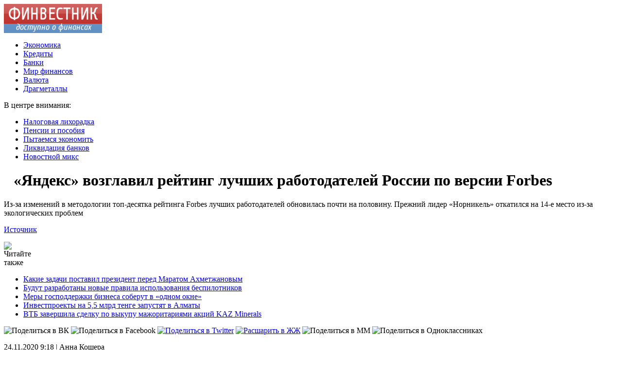

--- FILE ---
content_type: text/html; charset=UTF-8
request_url: http://alyans02.ru/yandeks-vozglavil-rejting-luchshix-rabotodatelej-rossii-po-versii-forbes.html
body_size: 6789
content:
<!DOCTYPE html PUBLIC "-//W3C//DTD XHTML 1.0 Transitional//EN" "http://www.w3.org/TR/xhtml1/DTD/xhtml1-transitional.dtd">
<html xmlns="http://www.w3.org/1999/xhtml">
<head>
<meta http-equiv="Content-Type" content="text/html; charset=utf-8" />

<title>«Яндекс» возглавил рейтинг лучших работодателей России по версии Forbes</title>
<meta name="description" content="Из-за изменений в методологии топ-десятка рейтинга Forbes лучших работодателей обновилась почти на половину." />


<link rel="Shortcut Icon" href="http://alyans02.ru/favicon.png" type="image/x-icon" />
<link rel="alternate" type="application/rss+xml" title="Финансовый вестник - RSS" href="http://alyans02.ru/feed/" />
<link rel="stylesheet" href="http://alyans02.ru/wp-content/themes/s2/style.css" type="text/css" />
<script src="//ajax.googleapis.com/ajax/libs/jquery/2.1.4/jquery.min.js"></script>
<link href='http://fonts.googleapis.com/css?family=Cuprum:400,400italic&subset=cyrillic' rel='stylesheet' type='text/css'><meta name='robots' content='max-image-preview:large' />
<style id='classic-theme-styles-inline-css' type='text/css'>
/*! This file is auto-generated */
.wp-block-button__link{color:#fff;background-color:#32373c;border-radius:9999px;box-shadow:none;text-decoration:none;padding:calc(.667em + 2px) calc(1.333em + 2px);font-size:1.125em}.wp-block-file__button{background:#32373c;color:#fff;text-decoration:none}
</style>
<style id='global-styles-inline-css' type='text/css'>
body{--wp--preset--color--black: #000000;--wp--preset--color--cyan-bluish-gray: #abb8c3;--wp--preset--color--white: #ffffff;--wp--preset--color--pale-pink: #f78da7;--wp--preset--color--vivid-red: #cf2e2e;--wp--preset--color--luminous-vivid-orange: #ff6900;--wp--preset--color--luminous-vivid-amber: #fcb900;--wp--preset--color--light-green-cyan: #7bdcb5;--wp--preset--color--vivid-green-cyan: #00d084;--wp--preset--color--pale-cyan-blue: #8ed1fc;--wp--preset--color--vivid-cyan-blue: #0693e3;--wp--preset--color--vivid-purple: #9b51e0;--wp--preset--gradient--vivid-cyan-blue-to-vivid-purple: linear-gradient(135deg,rgba(6,147,227,1) 0%,rgb(155,81,224) 100%);--wp--preset--gradient--light-green-cyan-to-vivid-green-cyan: linear-gradient(135deg,rgb(122,220,180) 0%,rgb(0,208,130) 100%);--wp--preset--gradient--luminous-vivid-amber-to-luminous-vivid-orange: linear-gradient(135deg,rgba(252,185,0,1) 0%,rgba(255,105,0,1) 100%);--wp--preset--gradient--luminous-vivid-orange-to-vivid-red: linear-gradient(135deg,rgba(255,105,0,1) 0%,rgb(207,46,46) 100%);--wp--preset--gradient--very-light-gray-to-cyan-bluish-gray: linear-gradient(135deg,rgb(238,238,238) 0%,rgb(169,184,195) 100%);--wp--preset--gradient--cool-to-warm-spectrum: linear-gradient(135deg,rgb(74,234,220) 0%,rgb(151,120,209) 20%,rgb(207,42,186) 40%,rgb(238,44,130) 60%,rgb(251,105,98) 80%,rgb(254,248,76) 100%);--wp--preset--gradient--blush-light-purple: linear-gradient(135deg,rgb(255,206,236) 0%,rgb(152,150,240) 100%);--wp--preset--gradient--blush-bordeaux: linear-gradient(135deg,rgb(254,205,165) 0%,rgb(254,45,45) 50%,rgb(107,0,62) 100%);--wp--preset--gradient--luminous-dusk: linear-gradient(135deg,rgb(255,203,112) 0%,rgb(199,81,192) 50%,rgb(65,88,208) 100%);--wp--preset--gradient--pale-ocean: linear-gradient(135deg,rgb(255,245,203) 0%,rgb(182,227,212) 50%,rgb(51,167,181) 100%);--wp--preset--gradient--electric-grass: linear-gradient(135deg,rgb(202,248,128) 0%,rgb(113,206,126) 100%);--wp--preset--gradient--midnight: linear-gradient(135deg,rgb(2,3,129) 0%,rgb(40,116,252) 100%);--wp--preset--font-size--small: 13px;--wp--preset--font-size--medium: 20px;--wp--preset--font-size--large: 36px;--wp--preset--font-size--x-large: 42px;--wp--preset--spacing--20: 0.44rem;--wp--preset--spacing--30: 0.67rem;--wp--preset--spacing--40: 1rem;--wp--preset--spacing--50: 1.5rem;--wp--preset--spacing--60: 2.25rem;--wp--preset--spacing--70: 3.38rem;--wp--preset--spacing--80: 5.06rem;--wp--preset--shadow--natural: 6px 6px 9px rgba(0, 0, 0, 0.2);--wp--preset--shadow--deep: 12px 12px 50px rgba(0, 0, 0, 0.4);--wp--preset--shadow--sharp: 6px 6px 0px rgba(0, 0, 0, 0.2);--wp--preset--shadow--outlined: 6px 6px 0px -3px rgba(255, 255, 255, 1), 6px 6px rgba(0, 0, 0, 1);--wp--preset--shadow--crisp: 6px 6px 0px rgba(0, 0, 0, 1);}:where(.is-layout-flex){gap: 0.5em;}:where(.is-layout-grid){gap: 0.5em;}body .is-layout-flex{display: flex;}body .is-layout-flex{flex-wrap: wrap;align-items: center;}body .is-layout-flex > *{margin: 0;}body .is-layout-grid{display: grid;}body .is-layout-grid > *{margin: 0;}:where(.wp-block-columns.is-layout-flex){gap: 2em;}:where(.wp-block-columns.is-layout-grid){gap: 2em;}:where(.wp-block-post-template.is-layout-flex){gap: 1.25em;}:where(.wp-block-post-template.is-layout-grid){gap: 1.25em;}.has-black-color{color: var(--wp--preset--color--black) !important;}.has-cyan-bluish-gray-color{color: var(--wp--preset--color--cyan-bluish-gray) !important;}.has-white-color{color: var(--wp--preset--color--white) !important;}.has-pale-pink-color{color: var(--wp--preset--color--pale-pink) !important;}.has-vivid-red-color{color: var(--wp--preset--color--vivid-red) !important;}.has-luminous-vivid-orange-color{color: var(--wp--preset--color--luminous-vivid-orange) !important;}.has-luminous-vivid-amber-color{color: var(--wp--preset--color--luminous-vivid-amber) !important;}.has-light-green-cyan-color{color: var(--wp--preset--color--light-green-cyan) !important;}.has-vivid-green-cyan-color{color: var(--wp--preset--color--vivid-green-cyan) !important;}.has-pale-cyan-blue-color{color: var(--wp--preset--color--pale-cyan-blue) !important;}.has-vivid-cyan-blue-color{color: var(--wp--preset--color--vivid-cyan-blue) !important;}.has-vivid-purple-color{color: var(--wp--preset--color--vivid-purple) !important;}.has-black-background-color{background-color: var(--wp--preset--color--black) !important;}.has-cyan-bluish-gray-background-color{background-color: var(--wp--preset--color--cyan-bluish-gray) !important;}.has-white-background-color{background-color: var(--wp--preset--color--white) !important;}.has-pale-pink-background-color{background-color: var(--wp--preset--color--pale-pink) !important;}.has-vivid-red-background-color{background-color: var(--wp--preset--color--vivid-red) !important;}.has-luminous-vivid-orange-background-color{background-color: var(--wp--preset--color--luminous-vivid-orange) !important;}.has-luminous-vivid-amber-background-color{background-color: var(--wp--preset--color--luminous-vivid-amber) !important;}.has-light-green-cyan-background-color{background-color: var(--wp--preset--color--light-green-cyan) !important;}.has-vivid-green-cyan-background-color{background-color: var(--wp--preset--color--vivid-green-cyan) !important;}.has-pale-cyan-blue-background-color{background-color: var(--wp--preset--color--pale-cyan-blue) !important;}.has-vivid-cyan-blue-background-color{background-color: var(--wp--preset--color--vivid-cyan-blue) !important;}.has-vivid-purple-background-color{background-color: var(--wp--preset--color--vivid-purple) !important;}.has-black-border-color{border-color: var(--wp--preset--color--black) !important;}.has-cyan-bluish-gray-border-color{border-color: var(--wp--preset--color--cyan-bluish-gray) !important;}.has-white-border-color{border-color: var(--wp--preset--color--white) !important;}.has-pale-pink-border-color{border-color: var(--wp--preset--color--pale-pink) !important;}.has-vivid-red-border-color{border-color: var(--wp--preset--color--vivid-red) !important;}.has-luminous-vivid-orange-border-color{border-color: var(--wp--preset--color--luminous-vivid-orange) !important;}.has-luminous-vivid-amber-border-color{border-color: var(--wp--preset--color--luminous-vivid-amber) !important;}.has-light-green-cyan-border-color{border-color: var(--wp--preset--color--light-green-cyan) !important;}.has-vivid-green-cyan-border-color{border-color: var(--wp--preset--color--vivid-green-cyan) !important;}.has-pale-cyan-blue-border-color{border-color: var(--wp--preset--color--pale-cyan-blue) !important;}.has-vivid-cyan-blue-border-color{border-color: var(--wp--preset--color--vivid-cyan-blue) !important;}.has-vivid-purple-border-color{border-color: var(--wp--preset--color--vivid-purple) !important;}.has-vivid-cyan-blue-to-vivid-purple-gradient-background{background: var(--wp--preset--gradient--vivid-cyan-blue-to-vivid-purple) !important;}.has-light-green-cyan-to-vivid-green-cyan-gradient-background{background: var(--wp--preset--gradient--light-green-cyan-to-vivid-green-cyan) !important;}.has-luminous-vivid-amber-to-luminous-vivid-orange-gradient-background{background: var(--wp--preset--gradient--luminous-vivid-amber-to-luminous-vivid-orange) !important;}.has-luminous-vivid-orange-to-vivid-red-gradient-background{background: var(--wp--preset--gradient--luminous-vivid-orange-to-vivid-red) !important;}.has-very-light-gray-to-cyan-bluish-gray-gradient-background{background: var(--wp--preset--gradient--very-light-gray-to-cyan-bluish-gray) !important;}.has-cool-to-warm-spectrum-gradient-background{background: var(--wp--preset--gradient--cool-to-warm-spectrum) !important;}.has-blush-light-purple-gradient-background{background: var(--wp--preset--gradient--blush-light-purple) !important;}.has-blush-bordeaux-gradient-background{background: var(--wp--preset--gradient--blush-bordeaux) !important;}.has-luminous-dusk-gradient-background{background: var(--wp--preset--gradient--luminous-dusk) !important;}.has-pale-ocean-gradient-background{background: var(--wp--preset--gradient--pale-ocean) !important;}.has-electric-grass-gradient-background{background: var(--wp--preset--gradient--electric-grass) !important;}.has-midnight-gradient-background{background: var(--wp--preset--gradient--midnight) !important;}.has-small-font-size{font-size: var(--wp--preset--font-size--small) !important;}.has-medium-font-size{font-size: var(--wp--preset--font-size--medium) !important;}.has-large-font-size{font-size: var(--wp--preset--font-size--large) !important;}.has-x-large-font-size{font-size: var(--wp--preset--font-size--x-large) !important;}
.wp-block-navigation a:where(:not(.wp-element-button)){color: inherit;}
:where(.wp-block-post-template.is-layout-flex){gap: 1.25em;}:where(.wp-block-post-template.is-layout-grid){gap: 1.25em;}
:where(.wp-block-columns.is-layout-flex){gap: 2em;}:where(.wp-block-columns.is-layout-grid){gap: 2em;}
.wp-block-pullquote{font-size: 1.5em;line-height: 1.6;}
</style>
<script type="text/javascript" id="wp-postviews-cache-js-extra">
/* <![CDATA[ */
var viewsCacheL10n = {"admin_ajax_url":"http:\/\/alyans02.ru\/wp-admin\/admin-ajax.php","post_id":"67840"};
/* ]]> */
</script>
<script type="text/javascript" src="http://alyans02.ru/wp-content/plugins/post-views-counter-x/postviews-cache.js?ver=6.5.5" id="wp-postviews-cache-js"></script>
<link rel="canonical" href="http://alyans02.ru/yandeks-vozglavil-rejting-luchshix-rabotodatelej-rossii-po-versii-forbes.html" />
<link rel="alternate" type="application/json+oembed" href="http://alyans02.ru/wp-json/oembed/1.0/embed?url=http%3A%2F%2Falyans02.ru%2Fyandeks-vozglavil-rejting-luchshix-rabotodatelej-rossii-po-versii-forbes.html" />
<link rel="alternate" type="text/xml+oembed" href="http://alyans02.ru/wp-json/oembed/1.0/embed?url=http%3A%2F%2Falyans02.ru%2Fyandeks-vozglavil-rejting-luchshix-rabotodatelej-rossii-po-versii-forbes.html&#038;format=xml" />
</head>

<body>
<div id="wrapper2">

<div id="header">
	<div id="logo"><a href="http://alyans02.ru/" title="Альянс02 - финансовый вестник"><img src="http://alyans02.ru/logo.png" width="202" height="60" alt="Альянс02 - финансовый вестник" title="Альянс02 - финансовый вестник" /></a></div>
	<div id="zalos">
		<ul class="menu">
			<li><a href="http://alyans02.ru/index.php?s=%D1%8D%D0%BA%D0%BE%D0%BD%D0%BE%D0%BC%D0%B8%D0%BA%D0%B0">Экономика</a></li>
			<li><a href="http://alyans02.ru/index.php?s=%D0%BA%D1%80%D0%B5%D0%B4%D0%B8%D1%82">Кредиты</a></li>
			<li><a href="http://alyans02.ru/index.php?s=%D0%B1%D0%B0%D0%BD%D0%BA">Банки</a></li>
			<li><a href="http://alyans02.ru/category/main">Мир финансов</a></li>
			<li><a href="http://alyans02.ru/index.php?s=%D0%B4%D0%BE%D0%BB%D0%BB%D0%B0%D1%80">Валюта</a></li>
			<li><a href="http://alyans02.ru/index.php?s=%D0%B7%D0%BE%D0%BB%D0%BE%D1%82%D0%BE">Драгметаллы</a></li>
		</ul>
	</div>
</div>


<!--noindex-->
<div id="storl">
	<div class="prestol">В центре внимания:</div>
	<div class="infocus2">
		<ul>
			<li><a href="http://alyans02.ru/index.php?s=%D0%BD%D0%B0%D0%BB%D0%BE%D0%B3">Налоговая лихорадка</a></li>
			<li><a href="http://alyans02.ru/index.php?s=%D0%BF%D0%B5%D0%BD%D1%81%D0%B8%D0%B8">Пенсии и пособия</a></li>
			<li><a href="http://alyans02.ru/index.php?s=%D1%8D%D0%BA%D0%BE%D0%BD%D0%BE%D0%BC%D0%B8%D1%8F">Пытаемся экономить</a></li>
			<li><a href="http://alyans02.ru/index.php?s=%D0%BB%D0%B8%D0%BA%D0%B2%D0%B8%D0%B4%D0%B0%D1%86%D0%B8%D1%8F">Ликвидация банков</a></li>
			<li><a href="http://alyans02.ru/category/miks">Новостной микс</a></li>
		</ul>
	</div>		
</div>
<!--/noindex-->

<div id="container">
<div id="maincont">


		<div id="xpost">
	<div class="lokza"><img src="http://alyans02.ru/wp-content/themes/s2/images/h2.jpg" align="left" style="margin-right:6px; margin-top:3px;" width="14" height="16" /><h1>«Яндекс» возглавил рейтинг лучших работодателей России по версии Forbes</h1></div>

	<div class="voter">
	<div class="kurba">
			
					
					
	</div>
	<p>Из-за изменений в методологии топ-десятка рейтинга Forbes лучших работодателей обновилась почти на половину. Прежний лидер «Норникель» откатился на 14-е место из-за экологических проблем</p>
<p><!--noindex--><a href="http://alyans02.ru/red.php?https://www.rbc.ru/society/24/11/2020/5fbc9f6f9a7947e71671fc8b" rel="nofollow" target="_blank">Источник</a><!--/noindex--></p>
	</div>
	


	<table cellspacing="0" cellpadding="0" border="0" style="margin-bottom:14px;" id="readie"><tr>
	<td align="left" width="117"><img src="http://alyans02.ru/wp-content/themes/s2/images/readalso.jpg" width="126" height="14" alt="Читайте также" /></td>
	<td width="100%" style="background-image: url(http://alyans02.ru/wp-content/themes/s2/images/linex.jpg);"></td>
	</tr></table>



	<div id="reals">	
		<div id="readalsop2">
			<ul>
								<li><a href="http://alyans02.ru/kakie-zadachi-postavil-prezident-pered-maratom-axmetzhanovym.html">Какие задачи поставил президент перед Маратом Ахметжановым</a></li>
								<li><a href="http://alyans02.ru/budut-razrabotany-novye-pravila-ispolzovaniya-bespilotnikov.html">Будут разработаны новые правила использования беспилотников</a></li>
								<li><a href="http://alyans02.ru/mery-gospodderzhki-biznesa-soberut-v-odnom-okne.html">Меры господдержки бизнеса соберут в «одном окне»</a></li>
								<li><a href="http://alyans02.ru/investproekty-na-55-mlrd-tenge-zapustyat-v-almaty.html">Инвестпроекты на 5,5 млрд тенге запустят в Алматы</a></li>
								<li><a href="http://alyans02.ru/vtb-zavershila-sdelku-po-vykupu-mazhoritariyami-akcij-kaz-minerals.html">ВТБ завершила сделку по выкупу мажоритариями акций KAZ Minerals</a></li>
				      
			</ul>
		</div>
	</div>
	

	
	
	</div>
		

	<div id="addmysoc">
		<div id="postsoc1">
		<!--noindex-->
		<img src="http://alyans02.ru/wp-content/themes/s2/images/addsoc1.jpg" width="24" height="24" alt="Поделиться в ВК" style="cursor:pointer;" onclick="window.open('http://vkontakte.ru/share.php?url=http://alyans02.ru/yandeks-vozglavil-rejting-luchshix-rabotodatelej-rossii-po-versii-forbes.html','gener','width=500,height=400,top='+((screen.height-400)/2)+',left='+((screen.width-500)/2)+',toolbar=no,location=no,directories=no,status=no,menubar=no,scrollbars=no,resizable=no')" />
		<img src="http://alyans02.ru/wp-content/themes/s2/images/addsoc2.jpg" width="24" height="24" alt="Поделиться в Facebook" style="cursor:pointer;" onclick="window.open('http://www.facebook.com/sharer.php?u=http://alyans02.ru/yandeks-vozglavil-rejting-luchshix-rabotodatelej-rossii-po-versii-forbes.html','gener','width=500,height=400,top='+((screen.height-400)/2)+',left='+((screen.width-500)/2)+',toolbar=no,location=no,directories=no,status=no,menubar=no,scrollbars=no,resizable=no')" />
		<a href="http://alyans02.ru/red.php?http://twitter.com/home?status=«Яндекс» возглавил рейтинг лучших работодателей России по версии Forbes - http://alyans02.ru/yandeks-vozglavil-rejting-luchshix-rabotodatelej-rossii-po-versii-forbes.html" target="_blank" rel="nofollow"><img src="http://alyans02.ru/wp-content/themes/s2/images/addsoc3.jpg" width="24" height="24" alt="Поделиться в Twitter" /></a>
		<a href="http://alyans02.ru/red.php?http://www.livejournal.com/update.bml?subject=«Яндекс» возглавил рейтинг лучших работодателей России по версии Forbes&event=«Яндекс» возглавил рейтинг лучших работодателей России по версии ForbesE%3Cbr%2F%3E%3Cbr%2F%3E%3Ca+href%3D%22http://alyans02.ru/yandeks-vozglavil-rejting-luchshix-rabotodatelej-rossii-po-versii-forbes.html%22+target%3D%22_blank%22%3EДетальніше на alyans02.ru%3C%2Fa%3E&transform=1" target="_blank" rel="nofollow"><img src="http://alyans02.ru/wp-content/themes/s2/images/addsoc4.jpg" width="24" height="24" alt="Расшарить в ЖЖ" /></a>
		<img src="http://alyans02.ru/wp-content/themes/s2/images/addsoc5.jpg" width="24" height="24" alt="Поделиться в ММ" style="cursor:pointer;" onclick="window.open('http://connect.mail.ru/share?share_url=http://alyans02.ru/yandeks-vozglavil-rejting-luchshix-rabotodatelej-rossii-po-versii-forbes.html','gener','width=512,height=332,top='+((screen.height-332)/2)+',left='+((screen.width-512)/2)+',toolbar=no,location=no,directories=no,status=no,menubar=no,scrollbars=no,resizable=no')" />
		<img src="http://alyans02.ru/wp-content/themes/s2/images/addsoc8.jpg" width="24" height="24" alt="Поделиться в Одноклассниках" style="cursor:pointer;" onclick="window.open('http://www.odnoklassniki.ru/dk?st.cmd=addShare&st.s=0&st._surl==http://alyans02.ru/yandeks-vozglavil-rejting-luchshix-rabotodatelej-rossii-po-versii-forbes.html','gener','width=580,height=420,top='+((screen.height-420)/2)+',left='+((screen.width-580)/2)+',toolbar=no,location=no,directories=no,status=no,menubar=no,scrollbars=no,resizable=no')" />
		<!--/noindex-->
		</div>
		<div class="podna"><p>24.11.2020 9:18 | Анна Кошера</p></div>
	</div>

	
	
	
	
	
</div>
	
	
	
<div id="sideright">


		<!--noindex-->
		<div id="ssearch">
		<form method="get" action="/index.php">
		<div id="sinp"><p>Поиск: <input type="text" name="s" /></p></div>
		<div id="sbut"><img src="http://alyans02.ru/wp-content/themes/s2/images/s.jpg" width="15" height="15" alt="Поиск" /></div>
		</form>		
		</div>
		<!--/noindex-->
		
		
		
		<div class="rakap">Лента последних новостей</div>
		<div class="allnew">
		<ul>
								<li><span>1:27</span> <a href="http://alyans02.ru/kakie-zadachi-postavil-prezident-pered-maratom-axmetzhanovym.html">Какие задачи поставил президент перед Маратом Ахметжановым</a></li>
								<li><span>23:27</span> <a href="http://alyans02.ru/budut-razrabotany-novye-pravila-ispolzovaniya-bespilotnikov.html">Будут разработаны новые правила использования беспилотников</a></li>
								<li><span>21:26</span> <a href="http://alyans02.ru/mery-gospodderzhki-biznesa-soberut-v-odnom-okne.html">Меры господдержки бизнеса соберут в «одном окне»</a></li>
								<li><span>19:25</span> <a href="http://alyans02.ru/investproekty-na-55-mlrd-tenge-zapustyat-v-almaty.html">Инвестпроекты на 5,5 млрд тенге запустят в Алматы</a></li>
								<li><span>17:23</span> <a href="http://alyans02.ru/vtb-zavershila-sdelku-po-vykupu-mazhoritariyami-akcij-kaz-minerals.html">ВТБ завершила сделку по выкупу мажоритариями акций KAZ Minerals</a></li>
								<li><span>15:23</span> <a href="http://alyans02.ru/za-god-v-kazaxstane-proizveli-odezhdy-vsego-na-463-mlrd-tenge.html">За год в Казахстане произвели одежды всего на 46,3 млрд тенге</a></li>
								<li><span>13:22</span> <a href="http://alyans02.ru/prodazhi-avtomobilej-v-evrosoyuze-v-marte-podskochili-na-87.html">Продажи автомобилей в Евросоюзе в марте подскочили на 87%</a></li>
								<li><span>11:21</span> <a href="http://alyans02.ru/jpmorgan-napravit-25-trln-na-borbu-s-izmeneniem-klimata.html">JPMorgan направит $2,5 трлн на борьбу с изменением климата</a></li>
								<li><span>9:21</span> <a href="http://alyans02.ru/ceny-na-neft-metally-i-kurs-tenge-na-17-19-aprelya.html">Цены на нефть, металлы и курс тенге на 17-19 апреля</a></li>
								<li><span>7:20</span> <a href="http://alyans02.ru/antikvarnye-kovry-modnaya-detal-interera-ili-perezhitok-stariny.html">Антикварные ковры: модная деталь интерьера или пережиток старины?</a></li>
								<li><span>5:20</span> <a href="http://alyans02.ru/srok-arendy-zemli-do-49-let-podderzhalo-bolshinstvo-chlenov-zemkomissii.html">Срок аренды земли до 49 лет поддержало большинство членов земкомиссии</a></li>
								<li><span>3:19</span> <a href="http://alyans02.ru/pyat-populyarnyx-statej-na-kapital-kz-4.html">Пять популярных статей на Kapital.kz</a></li>
								<li><span>1:19</span> <a href="http://alyans02.ru/eshhe-v-odnom-trc-nur-sultana-razvernuli-punkt-vakcinacii.html">Еще в одном ТРЦ Нур-Султана развернули пункт вакцинации</a></li>
								<li><span>23:19</span> <a href="http://alyans02.ru/v-zhambylskoj-oblasti-sotrudnik-prokuratury-zaderzhan-za-vzyatku.html">В Жамбылской области сотрудник прокуратуры задержан за взятку</a></li>
								<li><span>21:19</span> <a href="http://alyans02.ru/zemelnaya-komissiya-rassmotrela-okolo-100-voprosov.html">Земельная комиссия рассмотрела около 100 вопросов</a></li>
				 			
								<li><span>13:46</span> <a href="http://alyans02.ru/puzyrchataya-plenka-dlya-utepleniya-garazha-effektivna-li.html">Пузырчатая пленка для утепления гаража: эффективна ли</a></li>
								<li><span>21:55</span> <a href="http://alyans02.ru/innovacionnye-gorizonty-ekonomika-stupino-kvadrat.html">Инновационные горизонты: экономика Ступино Квадрат</a></li>
				 
			<li><span>9:18</span> <a href="http://alyans02.ru/skolko-vojn-budet-v-budushhem">Сколько войн будет в будущем</a></li>
			<li><span>18:04</span> <a href="http://alyans02.ru/reports.html">Отчеты по Википедии</a></li>
		</ul>
		</div>





		
		<div id="xsocialx">
		<div id="mysocialx">
		<img src="http://alyans02.ru/wp-content/themes/s2/images/skoba1.jpg" width="15" height="36" />
		</div>
		<!--noindex-->
		<div id="mysocial">
		<a href="http://alyans02.ru/red.php?https://vk.com/" rel="nofollow" target="_blank"><img src="http://alyans02.ru/wp-content/themes/s2/images/social1.jpg" width="24" height="24" alt="Альянс02 VK" /></a>
		</div>
		<div id="mysocial">
		<a href="http://alyans02.ru/red.php?https://www.facebook.com/" rel="nofollow" target="_blank"><img src="http://alyans02.ru/wp-content/themes/s2/images/social7.jpg" width="24" height="24" alt="Альянс02 в Facebook" /></a>
		</div>
		<div id="mysocial">
		<a href="http://alyans02.ru/red.php?https://twitter.com/" rel="nofollow" target="_blank"><img src="http://alyans02.ru/wp-content/themes/s2/images/social5.jpg" width="24" height="24" alt="Альянс02 в Твіттері" /></a>
		</div>
		<div id="mysocial">
		<a href="http://alyans02.ru/red.php?https://plus.google.com/" rel="nofollow" target="_blank"><img src="http://alyans02.ru/wp-content/themes/s2/images/social8.jpg" width="24" height="24" alt="Альянс02 в Google+" /></a>
		</div>
		<!--/noindex-->
		<div id="mysocialx">
		<img src="http://alyans02.ru/wp-content/themes/s2/images/skoba2.jpg" width="14" height="36" />
		</div>
		</div>


</div> 	

</div>
</div>

<!-- FOOTER -->
<div id="storl2">
	<div class="lokao">
		Все права защищены &copy; 2008-2026 <a href="http://alyans02.ru/">Финансовый вестник</a>
		<div class="liners"><img src="http://1by.by/mails/alyans02ru.png" /> | <a href="http://alyans02.ru/sitemap.xml">XML</a> | <a href="http://alyans02.ru/karta-sajta">HTML</a></div>
	</div>		
</div>
<!--noindex--><div id="storl3">Любое копирование материалов с сайта alyans02.ru без указания обратной активной гиперссылки на источник запрещено.</div><!--/noindex-->

<!-- /FOOTER -->

<!--noindex-->
<img src="https://mc.yandex.ru/watch/46049946" style="position:absolute; left:-9999px;" alt="" /><!--/noindex-->
</body>
</html>